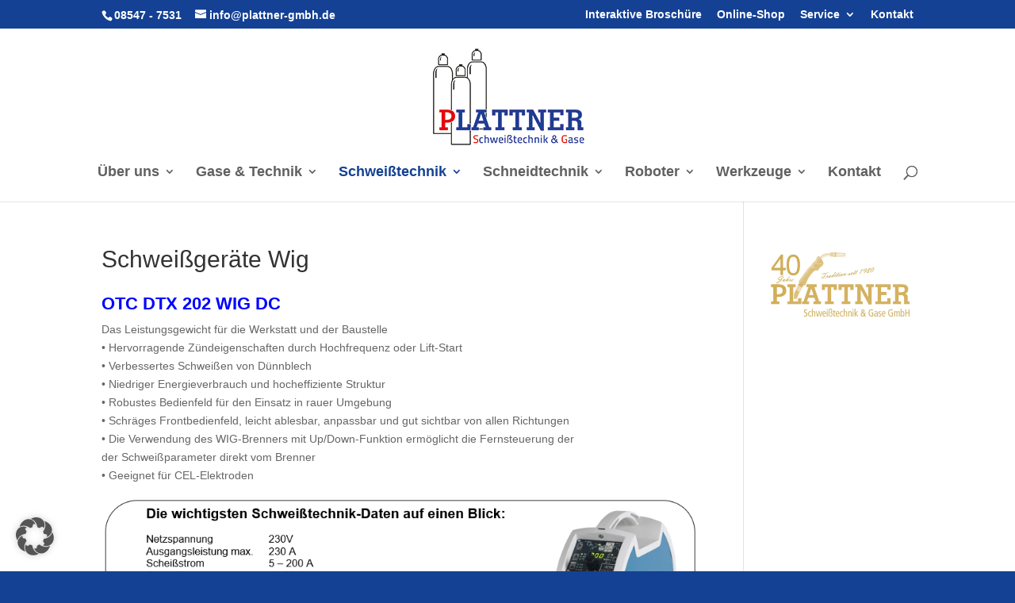

--- FILE ---
content_type: text/css
request_url: https://plattner-gmbh.de/wp-content/themes/Divi-child/style.css?ver=4.27.5
body_size: 110
content:
/*
 Theme Name:   Divi Child
 Description:  Mein Child Theme
 Author:       Webtimiser
 Author URI:   http://new2.webtimiser.de
 Template:     Divi
 Version:      1.0
 Text Domain:  Divi-child
*/
